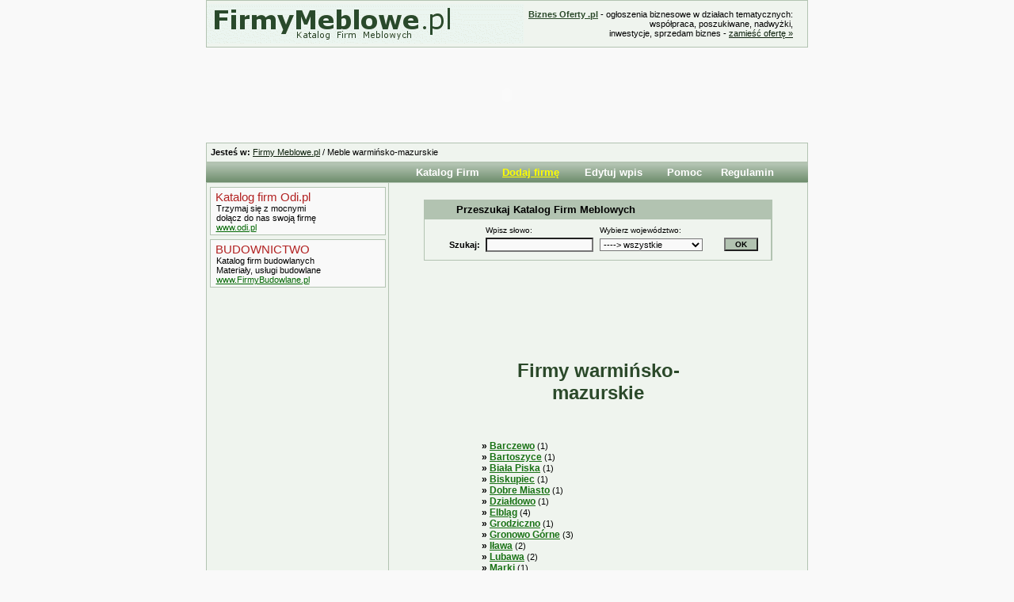

--- FILE ---
content_type: text/html
request_url: http://www.firmymeblowe.pl/wojewodztwo/warminsko-mazurskie.html
body_size: 2785
content:
<html>
<head>
<title>Meble  warmińsko-mazurskie firmy meblowe</title>
<meta name=description content="Katalog firm meblowych, województwo warmińsko-mazurskie, miasto . Znajdziesz tu meble, sklepy, akcesoria i maszyny w mieście ">
<meta name=keywords content="meble,firmy,meblowe,warmińsko-mazurskie,">
<meta http-equiv="Content-Type" content="text/html; charset=iso-8859-2">
<link type="text/css" rel=stylesheet href="../font.css">
</head>
<body>
<table width=760 height=60 cellspacing=1 cellpadding=0 bgcolor=#b2c3b1 align=center>
<tr><td bgcolor=#eff4ee>
<table cellspacing=0 cellpadding=0>
<tr><td width=400>
<a href="http://www.firmymeblowe.pl"><img src="../image/firmy_meblowe.gif" alt="Firmy meblowe - meble" border=0></a>
</td><td class=gl11 width=340 align=right>

<a class=t11b rel="nofollow" href="https://www.biznesoferty.pl" title="Oferty ogloszenia biznes"><b>Biznes Oferty .pl</b></a> - ogłoszenia 
biznesowe w działach tematycznych: współpraca, poszukiwane, nadwyżki,<br>
inwestycje, sprzedam biznes - <a class=t11 rel="nofollow" href="https://www.biznesoferty.pl">zamieść ofertę &raquo;</a></td></tr>
</table>
</td></tr>
</table>
<table width=750 height=60 cellspacing=0 cellpadding=10 align=center>
<tr><td align=center>
<object data="http://www.firmymeblowe.pl/image/firmybudowlane_750_100.swf" width="750" height="100" type="application/x-shockwave-flash">
<param name="movie" value="http://www.firmymeblowe.pl/image/firmybudowlane_750_100.swf" />
<param name="bgcolor" value="#ffffff" />
</object>
</td></tr>
</table>
<table width=760 height=25 cellspacing=1 cellpadding=2 bgcolor=#b2c3b1 align=center>
<tr><td class=gl11 bgcolor=#eff4ee>
&nbsp;<b>Jesteś w:</b> 
<a class=t11 href="http://www.firmymeblowe.pl" title="Firmy meblowe">Firmy Meblowe.pl</a> 
/ Meble warmińsko-mazurskie</td></tr>
</table>
<table border=0 width=760 height=25 cellspacing=0 cellpadding=0 background="../image/menu.gif" align=center>
<tr><td width=230 align=center>

</td>
<td width=25></td>
<td width=105>
<a class=t13bn href="http://www.firmymeblowe.pl" title="Katalog firm meblowych">Katalog Firm</a>
</td><td width=100>
<a class=t13by href="../dodaj_firme.html" title="Dodaj firmę">Dodaj firmę</a>
</td><td width=100>
<a class=t13bn href="../edycja_logowanie.html" title="Edytuj dane firmy">Edytuj wpis</a>
</td><td width=65>
<a class=t13bn href="../pomoc.html" title="Pomoc">Pomoc</a>
</td><td width=85>
<a class=t13bn href="../regulamin.html" title="Regulamin">Regulamin</a>
</td><td width=20></td></tr>
</table>

<table width=760 height=600 cellspacing=1 cellpadding=0 bgcolor=#b2c3b1 align=center>
<tr><td width=230 bgcolor=#eff4ee valign=top>
<table width=220 cellpadding=0 cellspacing=0 align=center>
<tr><td height=5></td></tr>
<tr><td>
<table cellpadding=0 cellspacing=1 bgcolor=#b2c3b1>
<tr><td>
<table width=220 align=center cellpadding=0 cellspacing=0 bgcolor=#f9f9f9>
<tr><td height=3></td></tr>
<tr><td><a class=bokst rel="nofollow" href="http://www.odi.pl/" target="_blank">&nbsp;Katalog firm Odi.pl</a></td></tr>
<tr><td><a class=bokso rel="nofollow" href="http://www.odi.pl/" target="_blank"> &nbsp;Trzymaj się z mocnymi</a></td></tr>
<tr><td><a class=bokso rel="nofollow" href="http://www.odi.pl/" target="_blank"> &nbsp;dołącz do nas swoją firmę</a></td></tr>
<tr><td class=gl10>&nbsp;<a class=boksl rel="nofollow" href="http://www.odi.pl/" target="_blank">www.odi.pl</a></td></tr>
<tr><td height=3></td></tr>
</table>
</td></tr>
</table>
</td></tr>
<tr><td height=5></td></tr>
<tr><td>
<table cellpadding=0 cellspacing=1 bgcolor=#b2c3b1>
<tr><td>
<table width=220 align=center cellpadding=0 cellspacing=0 bgcolor=#f9f9f9>
<tr><td height=3></td></tr>
<tr><td><a class=bokst rel="nofollow" href="http://www.firmybudowlane.pl" target="_blank">&nbsp;BUDOWNICTWO</a></td></tr>
<tr><td><a class=bokso rel="nofollow" href="http://www.firmybudowlane.pl" target="_blank"> &nbsp;Katalog firm budowlanych</a></td></tr>
<tr><td><a class=bokso rel="nofollow" href="http://www.firmybudowlane.pl" target="_blank"> &nbsp;Materiały, usługi budowlane</a></td></tr>
<tr><td class=gl10>&nbsp;<a class=boksl rel="nofollow" href="http://www.firmybudowlane.pl" target="_blank">www.FirmyBudowlane.pl</a></td></tr>
<tr><td height=3></td></tr>
</table>
</td></tr>
</table>
</td></tr>
<tr><td height=5></td></tr>
<tr><td>
</td></tr>
<tr><td>

</td></tr>
<tr><td height=5></td></tr>
<tr><td>
</td></tr>
<tr><td height=20></td></tr>
</table>

<div style="margin: 10px 30px 30px 30px;">
<script type="text/javascript"><!--
google_ad_client = "ca-pub-2535063095333765";
/* firmymeblowe_160x600 */
google_ad_slot = "4631189046";
google_ad_width = 160;
google_ad_height = 600;
//-->
</script>
<script type="text/javascript"
src="http://pagead2.googlesyndication.com/pagead/show_ads.js">
</script>
</div>
</td><td width=530 bgcolor=#eff4ee valign=top>

<table border=0 width=500 cellpadding=4 cellspacing=0 align=center>
<tr><td height=10></td></tr>
<tr><td height=100>
<table border=0 width=440 cellpadding=0 cellspacing=1 bgcolor=#b2c3b1 align=center>
<tr><td height=3></td></tr>
<tr><td colspan=4 class=gl13c> &nbsp; &nbsp; &nbsp; &nbsp; &nbsp; <b>Przeszukaj Katalog Firm Meblowych</b></td></tr>
<tr><td height=3></td></tr>
<tr><td>
<table class=gl10 width="100%" bgcolor=#eff4ee align=center>
<tr><td height=3></td></tr>
<tr>
<td width=80></td>
<td width=140> Wpisz słowo:</td>
<td width=160> Wybierz województwo:</td>
<td width=60></td>
<form action="http://www.firmymeblowe.pl/szukaj.php" method=post>
<tr><td class=gl11b align=right><b>Szukaj:</b>&nbsp;</td>
<td><input name=szukaj value="" size=20></td>
<td><select name=wojewodztwo>
<option value=0>----> wszystkie</option>
<option value=dolnoslaskie>dolnośląskie</option>
<option value=kujawsko-pomorskie>kujawsko-pomorskie</option>
<option value=lubelskie>lubelskie</option>
<option value=lubuskie>lubuskie</option>
<option value=lodzkie>łódzkie</option>
<option value=malopolskie>małopolskie</option>
<option value=mazowieckie>mazowieckie</option>
<option value=opolskie>opolskie</option>
<option value=podkarpackie>podkarpackie</option>
<option value=podlaskie>podlaskie</option>
<option value=pomorskie>pomorskie</option>
<option value=slaskie>śląskie</option>
<option value=swietokrzyskie>świętokrzyskie</option>
<option value=warminsko-mazurskie>warmińsko-mazurskie</option>
<option value=wielkopolskie>wielkopolskie</option>
<option value=zachodnio-pomorskie>zachodnio-pomorskie</option>
</select></td>
<td><input type=submit value="  OK  " class=przycisk>
</td></tr>
</form>
<tr><td height=5></td></tr>
</table>
</td></tr>
</table>
</td></tr>
<tr><td height=10></td></tr>
<tr><td height=60 align=center>
<table width=470 align=center>
<tr><td align=center>
<script type="text/javascript"><!--
google_ad_client = "pub-2535063095333765";
/* 468x60_firmymeblowe */
google_ad_slot = "0239500467";
google_ad_width = 468;
google_ad_height = 60;
//-->
</script>
<script type="text/javascript"
src="http://pagead2.googlesyndication.com/pagead/show_ads.js">
</script>
</td></tr>
</table>
</td></tr>
<tr><td>

<table width=300 align=center><tr><td height=20></td></tr><tr><td align=center><h2>Firmy warmińsko-mazurskie</h2></td></tr><tr><td height=20></td></tr><tr><td class=gl12b>
&raquo; <a class=t12b href="http://www.firmymeblowe.pl/wojewodztwo/warminsko-mazurskie,barczewo.html" title="Meble Barczewo">Barczewo</a> <font class=gl11>(1)</font><br>
&raquo; <a class=t12b href="http://www.firmymeblowe.pl/wojewodztwo/warminsko-mazurskie,bartoszyce.html" title="Meble Bartoszyce">Bartoszyce</a> <font class=gl11>(1)</font><br>
&raquo; <a class=t12b href="http://www.firmymeblowe.pl/wojewodztwo/warminsko-mazurskie,biala_piska.html" title="Meble Biała Piska">Biała Piska</a> <font class=gl11>(1)</font><br>
&raquo; <a class=t12b href="http://www.firmymeblowe.pl/wojewodztwo/warminsko-mazurskie,biskupiec.html" title="Meble Biskupiec">Biskupiec</a> <font class=gl11>(1)</font><br>
&raquo; <a class=t12b href="http://www.firmymeblowe.pl/wojewodztwo/warminsko-mazurskie,dobre_miasto.html" title="Meble Dobre Miasto">Dobre Miasto</a> <font class=gl11>(1)</font><br>
&raquo; <a class=t12b href="http://www.firmymeblowe.pl/wojewodztwo/warminsko-mazurskie,dzialdowo.html" title="Meble Działdowo">Działdowo</a> <font class=gl11>(1)</font><br>
&raquo; <a class=t12b href="http://www.firmymeblowe.pl/wojewodztwo/warminsko-mazurskie,elblag.html" title="Meble Elbląg">Elbląg</a> <font class=gl11>(4)</font><br>
&raquo; <a class=t12b href="http://www.firmymeblowe.pl/wojewodztwo/warminsko-mazurskie,grodziczno.html" title="Meble Grodziczno">Grodziczno</a> <font class=gl11>(1)</font><br>
&raquo; <a class=t12b href="http://www.firmymeblowe.pl/wojewodztwo/warminsko-mazurskie,gronowo_gorne.html" title="Meble Gronowo Górne">Gronowo Górne</a> <font class=gl11>(3)</font><br>
&raquo; <a class=t12b href="http://www.firmymeblowe.pl/wojewodztwo/warminsko-mazurskie,ilawa.html" title="Meble Iława">Iława</a> <font class=gl11>(2)</font><br>
&raquo; <a class=t12b href="http://www.firmymeblowe.pl/wojewodztwo/warminsko-mazurskie,lubawa.html" title="Meble Lubawa">Lubawa</a> <font class=gl11>(2)</font><br>
&raquo; <a class=t12b href="http://www.firmymeblowe.pl/wojewodztwo/warminsko-mazurskie,marki.html" title="Meble Marki">Marki</a> <font class=gl11>(1)</font><br>
&raquo; <a class=t12b href="http://www.firmymeblowe.pl/wojewodztwo/warminsko-mazurskie,nidzica.html" title="Meble Nidzica">Nidzica</a> <font class=gl11>(1)</font><br>
&raquo; <a class=t12b href="http://www.firmymeblowe.pl/wojewodztwo/warminsko-mazurskie,nowe_miasto_lubawskie.html" title="Meble Nowe Miasto Lubawskie">Nowe Miasto Lubawskie</a> <font class=gl11>(1)</font><br>
&raquo; <a class=t12b href="http://www.firmymeblowe.pl/wojewodztwo/warminsko-mazurskie,nysa.html" title="Meble Nysa">Nysa</a> <font class=gl11>(1)</font><br>
&raquo; <a class=t12b href="http://www.firmymeblowe.pl/wojewodztwo/warminsko-mazurskie,olecko.html" title="Meble Olecko">Olecko</a> <font class=gl11>(1)</font><br>
&raquo; <a class=t12b href="http://www.firmymeblowe.pl/wojewodztwo/warminsko-mazurskie,olsztyn.html" title="Meble Olsztyn">Olsztyn</a> <font class=gl11>(9)</font><br>
&raquo; <a class=t12b href="http://www.firmymeblowe.pl/wojewodztwo/warminsko-mazurskie,ostroda.html" title="Meble Ostróda">Ostróda</a> <font class=gl11>(1)</font><br>
&raquo; <a class=t12b href="http://www.firmymeblowe.pl/wojewodztwo/warminsko-mazurskie,paledzie.html" title="Meble Palędzie">Palędzie</a> <font class=gl11>(1)</font><br>
&raquo; <a class=t12b href="http://www.firmymeblowe.pl/wojewodztwo/warminsko-mazurskie,pisz.html" title="Meble Pisz">Pisz</a> <font class=gl11>(1)</font><br>
&raquo; <a class=t12b href="http://www.firmymeblowe.pl/wojewodztwo/warminsko-mazurskie,reszel.html" title="Meble Reszel">Reszel</a> <font class=gl11>(1)</font><br>
&raquo; <a class=t12b href="http://www.firmymeblowe.pl/wojewodztwo/warminsko-mazurskie,szczytno.html" title="Meble Szczytno">Szczytno</a> <font class=gl11>(1)</font><br>
&raquo; <a class=t12b href="http://www.firmymeblowe.pl/wojewodztwo/warminsko-mazurskie,tolkmicko.html" title="Meble Tolkmicko">Tolkmicko</a> <font class=gl11>(1)</font><br>

</td></tr><tr><td height=30></td></tr></table>


</td></tr>
</table>

</td></tr>
</table>
<table class=gl10 width=750 height=20 align=center>
<tr><td class=gl9 align=center>
<a class=t10 href="http://www.firmymeblowe.pl/kontakt.html" title="Kontakt z nami">Kontakt</a> | 
<a class=t10 href="http://www.firmymeblowe.pl/reklama.html" title="Reklama w FirmyMeblowe.pl">Reklama</a> | 
<a class=t10 href="http://www.firmymeblowe.pl/linki.html" tltle="Współpraca z Katalogiem">Linki</a> 
2005 - 2026 &copy; FirmyMeblowe.pl<br>
<a class=t10 href="http://www.alefirmy.pl" title="Katalog Firm" target="_blank">Katalog Firm</a> | 
<a class=t10 href="http://www.firmyreklamowe.pl" title="Reklama - katalog firm" target="_blank">Agencje reklamowe</a>
</td>
</tr>
<tr><td height=3></td></tr>
<tr><td align=center>
<script type="text/javascript">
var gaJsHost = (("https:" == document.location.protocol) ? "https://ssl." : "http://www.");
document.write(unescape("%3Cscript src='" + gaJsHost + "google-analytics.com/ga.js' type='text/javascript'%3E%3C/script%3E"));
</script>
<script type="text/javascript">
try {
var pageTracker = _gat._getTracker("UA-2290718-9");
pageTracker._trackPageview();
} catch(err) {}</script>

</td></tr>
<tr><td height=5></td></tr>
</table>

</body>
</html>


--- FILE ---
content_type: text/html; charset=utf-8
request_url: https://www.google.com/recaptcha/api2/aframe
body_size: 267
content:
<!DOCTYPE HTML><html><head><meta http-equiv="content-type" content="text/html; charset=UTF-8"></head><body><script nonce="iPTNe3TXwCoQ2FfP11Wy9A">/** Anti-fraud and anti-abuse applications only. See google.com/recaptcha */ try{var clients={'sodar':'https://pagead2.googlesyndication.com/pagead/sodar?'};window.addEventListener("message",function(a){try{if(a.source===window.parent){var b=JSON.parse(a.data);var c=clients[b['id']];if(c){var d=document.createElement('img');d.src=c+b['params']+'&rc='+(localStorage.getItem("rc::a")?sessionStorage.getItem("rc::b"):"");window.document.body.appendChild(d);sessionStorage.setItem("rc::e",parseInt(sessionStorage.getItem("rc::e")||0)+1);localStorage.setItem("rc::h",'1768998223629');}}}catch(b){}});window.parent.postMessage("_grecaptcha_ready", "*");}catch(b){}</script></body></html>

--- FILE ---
content_type: text/css
request_url: http://www.firmymeblowe.pl/font.css
body_size: 567
content:
body {margin:0%;background-color:#f9f9f9;}
input,textarea,select {font-family:verdana,tahoma,arial;font-size:11px;font-weight:normal;background-color:#f9f9f9;}
h2,h3 {font-family:arial,tahoma,verdana;color:#2b492a;}
sup {color:red;}
.przycisk {font-family:tahoma,arial;font-size:10px;font-weight:bold;background-color:#b2c3b1;}
.przycisk12 {font-family:verdana,tahoma,arial;font-size:12px;font-weight:bold;background-color:#b2c3b1;}
.gl9 {font-family:verdana,tahoma,arial;font-size:9px;font-weight:normal;}
.gl10 {font-family:verdana,tahoma,arial;font-size:10px;font-weight:normal;}
.gl10t {font-family:tahoma,arial;font-size:10px;font-weight:normal;}
.gl10b {font-family:verdana,tahoma,arial;font-size:10px;font-weight:bold;}
.gl11 {font-family:verdana,tahoma,arial;font-size:11px;font-weight:normal;color:#000000;}
.gl11b {font-family:verdana,tahoma,arial;font-size:11px;font-weight:bold;color:#000000;}
.gl11bb {font-family:verdana,tahoma,arial;font-size:11px;font-weight:bold;color:#ffffff;}
.gl11n {font-family:tahoma,arial,verdana;font-size:11px;font-weight:normal;color:#191970;}
.gl12 {font-family:verdana,tahoma,arial;font-size:12px;font-weight:normal;}
.gl12b {font-family:verdana,tahoma,arial;font-size:12px;font-weight:bold;}
.gl13 {font-family:verdana,tahoma,arial;font-size:13px;font-weight:normal;}
.gl13c {font-family:verdana,tahoma,arial;font-size:13px;font-weight:normal;color:#000000;}
.gl15 {font-family:verdana,tahoma,arial;font-size:15px;font-weight:normal;}

.t10 {font-family:tahoma,verdana,arial;font-size:10px;color:#2b492a;}
.t10:hover {text-decoration:none;}
.t10b {font-family:tahoma,verdana,arial;font-size:10px;font-weight:bold;color:#2b492a;}
.t10b:hover {text-decoration:none;}
.t11v {font-family:verdana,tahoma,arial;font-size:11px;color:#2b492a;}
.t11v:hover {text-decoration:none;}
.t11 {font-family:verdana,tahoma,arial;font-size:11px;color:#0c200b;}
.t11:hover {text-decoration:none;color:#cc3333;}
.t11b {font-family:tahoma,verdana,arial;font-size:11px;font-weight:bold;color:#2b492a;}
.t11b:hover {text-decoration:none;}
.t12 {font-family:verdana,arial;font-size:12px;color:#0c200b;}
.t12:hover {text-decoration:none;}
.t12b {font-family:verdana,arial;font-size:12px;font-weight:bold;color:#197215;}
.t12b:hover {text-decoration:none;color:#cc3333;}
.t13b {font-family:tahoma,verdana,arial;font-size:13px;font-weight:bold;color:#197215;}
.t13b:hover {text-decoration:none;}
.t13bn {font-family:tahoma,verdana,arial;font-size:13px;font-weight:bold;color:#ffffff;text-decoration:none;}
.t13bn:hover {color:#ffffff;text-decoration:underline;}
.t13by {font-family:tahoma,verdana,arial;font-size:13px;font-weight:bold;color:yellow;}
.t13by:hover {text-decoration:none;}




.bokst {font-family:arial;font-size:15px;color:#B22222;text-decoration:none;padding:2px;}
.bokst:hover {color:#cc3333;}
.bokso {font-family:arial;font-size:11px;color:#000000;text-decoration:none;padding:4px;}
.boksl {font-family:arial;font-size:11px;color:#006600;padding:4px;}

.t_a12b {font-family:arial,geneva,tahoma;font-size:12px;font-weight:bold;color:#2040ab;}
.link_a12b {font-family:arial,geneva,tahoma;font-size:12px;font-weight:bold;color:#2040ab;}
.link_a12b:hover {text-decoration:none;}
.link_a15b {font-family:arial,geneva,tahoma;font-size:15px;font-weight:bold;color:#ff5a00;}
.link_a15b:hover {text-decoration:none;}
